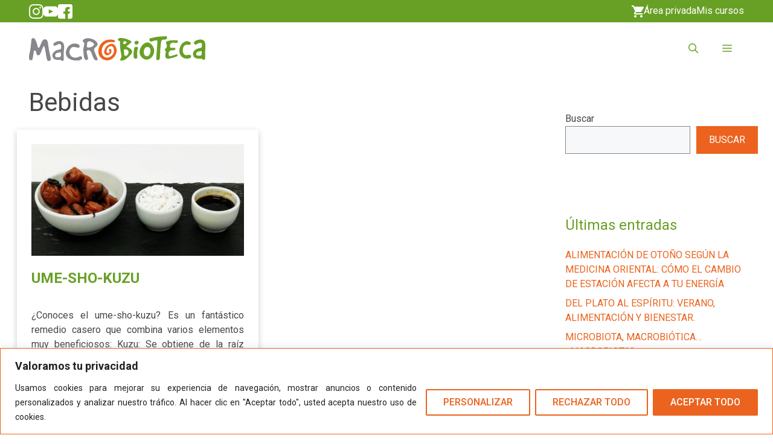

--- FILE ---
content_type: text/html; charset=utf-8
request_url: https://www.google.com/recaptcha/api2/anchor?ar=1&k=6LfQqhcmAAAAAF2Dul8bsNRZ2GshWMRPzyg9AOSK&co=aHR0cHM6Ly9tYWNyb2Jpb3RlY2EuY29tOjQ0Mw..&hl=en&v=PoyoqOPhxBO7pBk68S4YbpHZ&size=invisible&anchor-ms=20000&execute-ms=30000&cb=pvv745fe9idf
body_size: 48598
content:
<!DOCTYPE HTML><html dir="ltr" lang="en"><head><meta http-equiv="Content-Type" content="text/html; charset=UTF-8">
<meta http-equiv="X-UA-Compatible" content="IE=edge">
<title>reCAPTCHA</title>
<style type="text/css">
/* cyrillic-ext */
@font-face {
  font-family: 'Roboto';
  font-style: normal;
  font-weight: 400;
  font-stretch: 100%;
  src: url(//fonts.gstatic.com/s/roboto/v48/KFO7CnqEu92Fr1ME7kSn66aGLdTylUAMa3GUBHMdazTgWw.woff2) format('woff2');
  unicode-range: U+0460-052F, U+1C80-1C8A, U+20B4, U+2DE0-2DFF, U+A640-A69F, U+FE2E-FE2F;
}
/* cyrillic */
@font-face {
  font-family: 'Roboto';
  font-style: normal;
  font-weight: 400;
  font-stretch: 100%;
  src: url(//fonts.gstatic.com/s/roboto/v48/KFO7CnqEu92Fr1ME7kSn66aGLdTylUAMa3iUBHMdazTgWw.woff2) format('woff2');
  unicode-range: U+0301, U+0400-045F, U+0490-0491, U+04B0-04B1, U+2116;
}
/* greek-ext */
@font-face {
  font-family: 'Roboto';
  font-style: normal;
  font-weight: 400;
  font-stretch: 100%;
  src: url(//fonts.gstatic.com/s/roboto/v48/KFO7CnqEu92Fr1ME7kSn66aGLdTylUAMa3CUBHMdazTgWw.woff2) format('woff2');
  unicode-range: U+1F00-1FFF;
}
/* greek */
@font-face {
  font-family: 'Roboto';
  font-style: normal;
  font-weight: 400;
  font-stretch: 100%;
  src: url(//fonts.gstatic.com/s/roboto/v48/KFO7CnqEu92Fr1ME7kSn66aGLdTylUAMa3-UBHMdazTgWw.woff2) format('woff2');
  unicode-range: U+0370-0377, U+037A-037F, U+0384-038A, U+038C, U+038E-03A1, U+03A3-03FF;
}
/* math */
@font-face {
  font-family: 'Roboto';
  font-style: normal;
  font-weight: 400;
  font-stretch: 100%;
  src: url(//fonts.gstatic.com/s/roboto/v48/KFO7CnqEu92Fr1ME7kSn66aGLdTylUAMawCUBHMdazTgWw.woff2) format('woff2');
  unicode-range: U+0302-0303, U+0305, U+0307-0308, U+0310, U+0312, U+0315, U+031A, U+0326-0327, U+032C, U+032F-0330, U+0332-0333, U+0338, U+033A, U+0346, U+034D, U+0391-03A1, U+03A3-03A9, U+03B1-03C9, U+03D1, U+03D5-03D6, U+03F0-03F1, U+03F4-03F5, U+2016-2017, U+2034-2038, U+203C, U+2040, U+2043, U+2047, U+2050, U+2057, U+205F, U+2070-2071, U+2074-208E, U+2090-209C, U+20D0-20DC, U+20E1, U+20E5-20EF, U+2100-2112, U+2114-2115, U+2117-2121, U+2123-214F, U+2190, U+2192, U+2194-21AE, U+21B0-21E5, U+21F1-21F2, U+21F4-2211, U+2213-2214, U+2216-22FF, U+2308-230B, U+2310, U+2319, U+231C-2321, U+2336-237A, U+237C, U+2395, U+239B-23B7, U+23D0, U+23DC-23E1, U+2474-2475, U+25AF, U+25B3, U+25B7, U+25BD, U+25C1, U+25CA, U+25CC, U+25FB, U+266D-266F, U+27C0-27FF, U+2900-2AFF, U+2B0E-2B11, U+2B30-2B4C, U+2BFE, U+3030, U+FF5B, U+FF5D, U+1D400-1D7FF, U+1EE00-1EEFF;
}
/* symbols */
@font-face {
  font-family: 'Roboto';
  font-style: normal;
  font-weight: 400;
  font-stretch: 100%;
  src: url(//fonts.gstatic.com/s/roboto/v48/KFO7CnqEu92Fr1ME7kSn66aGLdTylUAMaxKUBHMdazTgWw.woff2) format('woff2');
  unicode-range: U+0001-000C, U+000E-001F, U+007F-009F, U+20DD-20E0, U+20E2-20E4, U+2150-218F, U+2190, U+2192, U+2194-2199, U+21AF, U+21E6-21F0, U+21F3, U+2218-2219, U+2299, U+22C4-22C6, U+2300-243F, U+2440-244A, U+2460-24FF, U+25A0-27BF, U+2800-28FF, U+2921-2922, U+2981, U+29BF, U+29EB, U+2B00-2BFF, U+4DC0-4DFF, U+FFF9-FFFB, U+10140-1018E, U+10190-1019C, U+101A0, U+101D0-101FD, U+102E0-102FB, U+10E60-10E7E, U+1D2C0-1D2D3, U+1D2E0-1D37F, U+1F000-1F0FF, U+1F100-1F1AD, U+1F1E6-1F1FF, U+1F30D-1F30F, U+1F315, U+1F31C, U+1F31E, U+1F320-1F32C, U+1F336, U+1F378, U+1F37D, U+1F382, U+1F393-1F39F, U+1F3A7-1F3A8, U+1F3AC-1F3AF, U+1F3C2, U+1F3C4-1F3C6, U+1F3CA-1F3CE, U+1F3D4-1F3E0, U+1F3ED, U+1F3F1-1F3F3, U+1F3F5-1F3F7, U+1F408, U+1F415, U+1F41F, U+1F426, U+1F43F, U+1F441-1F442, U+1F444, U+1F446-1F449, U+1F44C-1F44E, U+1F453, U+1F46A, U+1F47D, U+1F4A3, U+1F4B0, U+1F4B3, U+1F4B9, U+1F4BB, U+1F4BF, U+1F4C8-1F4CB, U+1F4D6, U+1F4DA, U+1F4DF, U+1F4E3-1F4E6, U+1F4EA-1F4ED, U+1F4F7, U+1F4F9-1F4FB, U+1F4FD-1F4FE, U+1F503, U+1F507-1F50B, U+1F50D, U+1F512-1F513, U+1F53E-1F54A, U+1F54F-1F5FA, U+1F610, U+1F650-1F67F, U+1F687, U+1F68D, U+1F691, U+1F694, U+1F698, U+1F6AD, U+1F6B2, U+1F6B9-1F6BA, U+1F6BC, U+1F6C6-1F6CF, U+1F6D3-1F6D7, U+1F6E0-1F6EA, U+1F6F0-1F6F3, U+1F6F7-1F6FC, U+1F700-1F7FF, U+1F800-1F80B, U+1F810-1F847, U+1F850-1F859, U+1F860-1F887, U+1F890-1F8AD, U+1F8B0-1F8BB, U+1F8C0-1F8C1, U+1F900-1F90B, U+1F93B, U+1F946, U+1F984, U+1F996, U+1F9E9, U+1FA00-1FA6F, U+1FA70-1FA7C, U+1FA80-1FA89, U+1FA8F-1FAC6, U+1FACE-1FADC, U+1FADF-1FAE9, U+1FAF0-1FAF8, U+1FB00-1FBFF;
}
/* vietnamese */
@font-face {
  font-family: 'Roboto';
  font-style: normal;
  font-weight: 400;
  font-stretch: 100%;
  src: url(//fonts.gstatic.com/s/roboto/v48/KFO7CnqEu92Fr1ME7kSn66aGLdTylUAMa3OUBHMdazTgWw.woff2) format('woff2');
  unicode-range: U+0102-0103, U+0110-0111, U+0128-0129, U+0168-0169, U+01A0-01A1, U+01AF-01B0, U+0300-0301, U+0303-0304, U+0308-0309, U+0323, U+0329, U+1EA0-1EF9, U+20AB;
}
/* latin-ext */
@font-face {
  font-family: 'Roboto';
  font-style: normal;
  font-weight: 400;
  font-stretch: 100%;
  src: url(//fonts.gstatic.com/s/roboto/v48/KFO7CnqEu92Fr1ME7kSn66aGLdTylUAMa3KUBHMdazTgWw.woff2) format('woff2');
  unicode-range: U+0100-02BA, U+02BD-02C5, U+02C7-02CC, U+02CE-02D7, U+02DD-02FF, U+0304, U+0308, U+0329, U+1D00-1DBF, U+1E00-1E9F, U+1EF2-1EFF, U+2020, U+20A0-20AB, U+20AD-20C0, U+2113, U+2C60-2C7F, U+A720-A7FF;
}
/* latin */
@font-face {
  font-family: 'Roboto';
  font-style: normal;
  font-weight: 400;
  font-stretch: 100%;
  src: url(//fonts.gstatic.com/s/roboto/v48/KFO7CnqEu92Fr1ME7kSn66aGLdTylUAMa3yUBHMdazQ.woff2) format('woff2');
  unicode-range: U+0000-00FF, U+0131, U+0152-0153, U+02BB-02BC, U+02C6, U+02DA, U+02DC, U+0304, U+0308, U+0329, U+2000-206F, U+20AC, U+2122, U+2191, U+2193, U+2212, U+2215, U+FEFF, U+FFFD;
}
/* cyrillic-ext */
@font-face {
  font-family: 'Roboto';
  font-style: normal;
  font-weight: 500;
  font-stretch: 100%;
  src: url(//fonts.gstatic.com/s/roboto/v48/KFO7CnqEu92Fr1ME7kSn66aGLdTylUAMa3GUBHMdazTgWw.woff2) format('woff2');
  unicode-range: U+0460-052F, U+1C80-1C8A, U+20B4, U+2DE0-2DFF, U+A640-A69F, U+FE2E-FE2F;
}
/* cyrillic */
@font-face {
  font-family: 'Roboto';
  font-style: normal;
  font-weight: 500;
  font-stretch: 100%;
  src: url(//fonts.gstatic.com/s/roboto/v48/KFO7CnqEu92Fr1ME7kSn66aGLdTylUAMa3iUBHMdazTgWw.woff2) format('woff2');
  unicode-range: U+0301, U+0400-045F, U+0490-0491, U+04B0-04B1, U+2116;
}
/* greek-ext */
@font-face {
  font-family: 'Roboto';
  font-style: normal;
  font-weight: 500;
  font-stretch: 100%;
  src: url(//fonts.gstatic.com/s/roboto/v48/KFO7CnqEu92Fr1ME7kSn66aGLdTylUAMa3CUBHMdazTgWw.woff2) format('woff2');
  unicode-range: U+1F00-1FFF;
}
/* greek */
@font-face {
  font-family: 'Roboto';
  font-style: normal;
  font-weight: 500;
  font-stretch: 100%;
  src: url(//fonts.gstatic.com/s/roboto/v48/KFO7CnqEu92Fr1ME7kSn66aGLdTylUAMa3-UBHMdazTgWw.woff2) format('woff2');
  unicode-range: U+0370-0377, U+037A-037F, U+0384-038A, U+038C, U+038E-03A1, U+03A3-03FF;
}
/* math */
@font-face {
  font-family: 'Roboto';
  font-style: normal;
  font-weight: 500;
  font-stretch: 100%;
  src: url(//fonts.gstatic.com/s/roboto/v48/KFO7CnqEu92Fr1ME7kSn66aGLdTylUAMawCUBHMdazTgWw.woff2) format('woff2');
  unicode-range: U+0302-0303, U+0305, U+0307-0308, U+0310, U+0312, U+0315, U+031A, U+0326-0327, U+032C, U+032F-0330, U+0332-0333, U+0338, U+033A, U+0346, U+034D, U+0391-03A1, U+03A3-03A9, U+03B1-03C9, U+03D1, U+03D5-03D6, U+03F0-03F1, U+03F4-03F5, U+2016-2017, U+2034-2038, U+203C, U+2040, U+2043, U+2047, U+2050, U+2057, U+205F, U+2070-2071, U+2074-208E, U+2090-209C, U+20D0-20DC, U+20E1, U+20E5-20EF, U+2100-2112, U+2114-2115, U+2117-2121, U+2123-214F, U+2190, U+2192, U+2194-21AE, U+21B0-21E5, U+21F1-21F2, U+21F4-2211, U+2213-2214, U+2216-22FF, U+2308-230B, U+2310, U+2319, U+231C-2321, U+2336-237A, U+237C, U+2395, U+239B-23B7, U+23D0, U+23DC-23E1, U+2474-2475, U+25AF, U+25B3, U+25B7, U+25BD, U+25C1, U+25CA, U+25CC, U+25FB, U+266D-266F, U+27C0-27FF, U+2900-2AFF, U+2B0E-2B11, U+2B30-2B4C, U+2BFE, U+3030, U+FF5B, U+FF5D, U+1D400-1D7FF, U+1EE00-1EEFF;
}
/* symbols */
@font-face {
  font-family: 'Roboto';
  font-style: normal;
  font-weight: 500;
  font-stretch: 100%;
  src: url(//fonts.gstatic.com/s/roboto/v48/KFO7CnqEu92Fr1ME7kSn66aGLdTylUAMaxKUBHMdazTgWw.woff2) format('woff2');
  unicode-range: U+0001-000C, U+000E-001F, U+007F-009F, U+20DD-20E0, U+20E2-20E4, U+2150-218F, U+2190, U+2192, U+2194-2199, U+21AF, U+21E6-21F0, U+21F3, U+2218-2219, U+2299, U+22C4-22C6, U+2300-243F, U+2440-244A, U+2460-24FF, U+25A0-27BF, U+2800-28FF, U+2921-2922, U+2981, U+29BF, U+29EB, U+2B00-2BFF, U+4DC0-4DFF, U+FFF9-FFFB, U+10140-1018E, U+10190-1019C, U+101A0, U+101D0-101FD, U+102E0-102FB, U+10E60-10E7E, U+1D2C0-1D2D3, U+1D2E0-1D37F, U+1F000-1F0FF, U+1F100-1F1AD, U+1F1E6-1F1FF, U+1F30D-1F30F, U+1F315, U+1F31C, U+1F31E, U+1F320-1F32C, U+1F336, U+1F378, U+1F37D, U+1F382, U+1F393-1F39F, U+1F3A7-1F3A8, U+1F3AC-1F3AF, U+1F3C2, U+1F3C4-1F3C6, U+1F3CA-1F3CE, U+1F3D4-1F3E0, U+1F3ED, U+1F3F1-1F3F3, U+1F3F5-1F3F7, U+1F408, U+1F415, U+1F41F, U+1F426, U+1F43F, U+1F441-1F442, U+1F444, U+1F446-1F449, U+1F44C-1F44E, U+1F453, U+1F46A, U+1F47D, U+1F4A3, U+1F4B0, U+1F4B3, U+1F4B9, U+1F4BB, U+1F4BF, U+1F4C8-1F4CB, U+1F4D6, U+1F4DA, U+1F4DF, U+1F4E3-1F4E6, U+1F4EA-1F4ED, U+1F4F7, U+1F4F9-1F4FB, U+1F4FD-1F4FE, U+1F503, U+1F507-1F50B, U+1F50D, U+1F512-1F513, U+1F53E-1F54A, U+1F54F-1F5FA, U+1F610, U+1F650-1F67F, U+1F687, U+1F68D, U+1F691, U+1F694, U+1F698, U+1F6AD, U+1F6B2, U+1F6B9-1F6BA, U+1F6BC, U+1F6C6-1F6CF, U+1F6D3-1F6D7, U+1F6E0-1F6EA, U+1F6F0-1F6F3, U+1F6F7-1F6FC, U+1F700-1F7FF, U+1F800-1F80B, U+1F810-1F847, U+1F850-1F859, U+1F860-1F887, U+1F890-1F8AD, U+1F8B0-1F8BB, U+1F8C0-1F8C1, U+1F900-1F90B, U+1F93B, U+1F946, U+1F984, U+1F996, U+1F9E9, U+1FA00-1FA6F, U+1FA70-1FA7C, U+1FA80-1FA89, U+1FA8F-1FAC6, U+1FACE-1FADC, U+1FADF-1FAE9, U+1FAF0-1FAF8, U+1FB00-1FBFF;
}
/* vietnamese */
@font-face {
  font-family: 'Roboto';
  font-style: normal;
  font-weight: 500;
  font-stretch: 100%;
  src: url(//fonts.gstatic.com/s/roboto/v48/KFO7CnqEu92Fr1ME7kSn66aGLdTylUAMa3OUBHMdazTgWw.woff2) format('woff2');
  unicode-range: U+0102-0103, U+0110-0111, U+0128-0129, U+0168-0169, U+01A0-01A1, U+01AF-01B0, U+0300-0301, U+0303-0304, U+0308-0309, U+0323, U+0329, U+1EA0-1EF9, U+20AB;
}
/* latin-ext */
@font-face {
  font-family: 'Roboto';
  font-style: normal;
  font-weight: 500;
  font-stretch: 100%;
  src: url(//fonts.gstatic.com/s/roboto/v48/KFO7CnqEu92Fr1ME7kSn66aGLdTylUAMa3KUBHMdazTgWw.woff2) format('woff2');
  unicode-range: U+0100-02BA, U+02BD-02C5, U+02C7-02CC, U+02CE-02D7, U+02DD-02FF, U+0304, U+0308, U+0329, U+1D00-1DBF, U+1E00-1E9F, U+1EF2-1EFF, U+2020, U+20A0-20AB, U+20AD-20C0, U+2113, U+2C60-2C7F, U+A720-A7FF;
}
/* latin */
@font-face {
  font-family: 'Roboto';
  font-style: normal;
  font-weight: 500;
  font-stretch: 100%;
  src: url(//fonts.gstatic.com/s/roboto/v48/KFO7CnqEu92Fr1ME7kSn66aGLdTylUAMa3yUBHMdazQ.woff2) format('woff2');
  unicode-range: U+0000-00FF, U+0131, U+0152-0153, U+02BB-02BC, U+02C6, U+02DA, U+02DC, U+0304, U+0308, U+0329, U+2000-206F, U+20AC, U+2122, U+2191, U+2193, U+2212, U+2215, U+FEFF, U+FFFD;
}
/* cyrillic-ext */
@font-face {
  font-family: 'Roboto';
  font-style: normal;
  font-weight: 900;
  font-stretch: 100%;
  src: url(//fonts.gstatic.com/s/roboto/v48/KFO7CnqEu92Fr1ME7kSn66aGLdTylUAMa3GUBHMdazTgWw.woff2) format('woff2');
  unicode-range: U+0460-052F, U+1C80-1C8A, U+20B4, U+2DE0-2DFF, U+A640-A69F, U+FE2E-FE2F;
}
/* cyrillic */
@font-face {
  font-family: 'Roboto';
  font-style: normal;
  font-weight: 900;
  font-stretch: 100%;
  src: url(//fonts.gstatic.com/s/roboto/v48/KFO7CnqEu92Fr1ME7kSn66aGLdTylUAMa3iUBHMdazTgWw.woff2) format('woff2');
  unicode-range: U+0301, U+0400-045F, U+0490-0491, U+04B0-04B1, U+2116;
}
/* greek-ext */
@font-face {
  font-family: 'Roboto';
  font-style: normal;
  font-weight: 900;
  font-stretch: 100%;
  src: url(//fonts.gstatic.com/s/roboto/v48/KFO7CnqEu92Fr1ME7kSn66aGLdTylUAMa3CUBHMdazTgWw.woff2) format('woff2');
  unicode-range: U+1F00-1FFF;
}
/* greek */
@font-face {
  font-family: 'Roboto';
  font-style: normal;
  font-weight: 900;
  font-stretch: 100%;
  src: url(//fonts.gstatic.com/s/roboto/v48/KFO7CnqEu92Fr1ME7kSn66aGLdTylUAMa3-UBHMdazTgWw.woff2) format('woff2');
  unicode-range: U+0370-0377, U+037A-037F, U+0384-038A, U+038C, U+038E-03A1, U+03A3-03FF;
}
/* math */
@font-face {
  font-family: 'Roboto';
  font-style: normal;
  font-weight: 900;
  font-stretch: 100%;
  src: url(//fonts.gstatic.com/s/roboto/v48/KFO7CnqEu92Fr1ME7kSn66aGLdTylUAMawCUBHMdazTgWw.woff2) format('woff2');
  unicode-range: U+0302-0303, U+0305, U+0307-0308, U+0310, U+0312, U+0315, U+031A, U+0326-0327, U+032C, U+032F-0330, U+0332-0333, U+0338, U+033A, U+0346, U+034D, U+0391-03A1, U+03A3-03A9, U+03B1-03C9, U+03D1, U+03D5-03D6, U+03F0-03F1, U+03F4-03F5, U+2016-2017, U+2034-2038, U+203C, U+2040, U+2043, U+2047, U+2050, U+2057, U+205F, U+2070-2071, U+2074-208E, U+2090-209C, U+20D0-20DC, U+20E1, U+20E5-20EF, U+2100-2112, U+2114-2115, U+2117-2121, U+2123-214F, U+2190, U+2192, U+2194-21AE, U+21B0-21E5, U+21F1-21F2, U+21F4-2211, U+2213-2214, U+2216-22FF, U+2308-230B, U+2310, U+2319, U+231C-2321, U+2336-237A, U+237C, U+2395, U+239B-23B7, U+23D0, U+23DC-23E1, U+2474-2475, U+25AF, U+25B3, U+25B7, U+25BD, U+25C1, U+25CA, U+25CC, U+25FB, U+266D-266F, U+27C0-27FF, U+2900-2AFF, U+2B0E-2B11, U+2B30-2B4C, U+2BFE, U+3030, U+FF5B, U+FF5D, U+1D400-1D7FF, U+1EE00-1EEFF;
}
/* symbols */
@font-face {
  font-family: 'Roboto';
  font-style: normal;
  font-weight: 900;
  font-stretch: 100%;
  src: url(//fonts.gstatic.com/s/roboto/v48/KFO7CnqEu92Fr1ME7kSn66aGLdTylUAMaxKUBHMdazTgWw.woff2) format('woff2');
  unicode-range: U+0001-000C, U+000E-001F, U+007F-009F, U+20DD-20E0, U+20E2-20E4, U+2150-218F, U+2190, U+2192, U+2194-2199, U+21AF, U+21E6-21F0, U+21F3, U+2218-2219, U+2299, U+22C4-22C6, U+2300-243F, U+2440-244A, U+2460-24FF, U+25A0-27BF, U+2800-28FF, U+2921-2922, U+2981, U+29BF, U+29EB, U+2B00-2BFF, U+4DC0-4DFF, U+FFF9-FFFB, U+10140-1018E, U+10190-1019C, U+101A0, U+101D0-101FD, U+102E0-102FB, U+10E60-10E7E, U+1D2C0-1D2D3, U+1D2E0-1D37F, U+1F000-1F0FF, U+1F100-1F1AD, U+1F1E6-1F1FF, U+1F30D-1F30F, U+1F315, U+1F31C, U+1F31E, U+1F320-1F32C, U+1F336, U+1F378, U+1F37D, U+1F382, U+1F393-1F39F, U+1F3A7-1F3A8, U+1F3AC-1F3AF, U+1F3C2, U+1F3C4-1F3C6, U+1F3CA-1F3CE, U+1F3D4-1F3E0, U+1F3ED, U+1F3F1-1F3F3, U+1F3F5-1F3F7, U+1F408, U+1F415, U+1F41F, U+1F426, U+1F43F, U+1F441-1F442, U+1F444, U+1F446-1F449, U+1F44C-1F44E, U+1F453, U+1F46A, U+1F47D, U+1F4A3, U+1F4B0, U+1F4B3, U+1F4B9, U+1F4BB, U+1F4BF, U+1F4C8-1F4CB, U+1F4D6, U+1F4DA, U+1F4DF, U+1F4E3-1F4E6, U+1F4EA-1F4ED, U+1F4F7, U+1F4F9-1F4FB, U+1F4FD-1F4FE, U+1F503, U+1F507-1F50B, U+1F50D, U+1F512-1F513, U+1F53E-1F54A, U+1F54F-1F5FA, U+1F610, U+1F650-1F67F, U+1F687, U+1F68D, U+1F691, U+1F694, U+1F698, U+1F6AD, U+1F6B2, U+1F6B9-1F6BA, U+1F6BC, U+1F6C6-1F6CF, U+1F6D3-1F6D7, U+1F6E0-1F6EA, U+1F6F0-1F6F3, U+1F6F7-1F6FC, U+1F700-1F7FF, U+1F800-1F80B, U+1F810-1F847, U+1F850-1F859, U+1F860-1F887, U+1F890-1F8AD, U+1F8B0-1F8BB, U+1F8C0-1F8C1, U+1F900-1F90B, U+1F93B, U+1F946, U+1F984, U+1F996, U+1F9E9, U+1FA00-1FA6F, U+1FA70-1FA7C, U+1FA80-1FA89, U+1FA8F-1FAC6, U+1FACE-1FADC, U+1FADF-1FAE9, U+1FAF0-1FAF8, U+1FB00-1FBFF;
}
/* vietnamese */
@font-face {
  font-family: 'Roboto';
  font-style: normal;
  font-weight: 900;
  font-stretch: 100%;
  src: url(//fonts.gstatic.com/s/roboto/v48/KFO7CnqEu92Fr1ME7kSn66aGLdTylUAMa3OUBHMdazTgWw.woff2) format('woff2');
  unicode-range: U+0102-0103, U+0110-0111, U+0128-0129, U+0168-0169, U+01A0-01A1, U+01AF-01B0, U+0300-0301, U+0303-0304, U+0308-0309, U+0323, U+0329, U+1EA0-1EF9, U+20AB;
}
/* latin-ext */
@font-face {
  font-family: 'Roboto';
  font-style: normal;
  font-weight: 900;
  font-stretch: 100%;
  src: url(//fonts.gstatic.com/s/roboto/v48/KFO7CnqEu92Fr1ME7kSn66aGLdTylUAMa3KUBHMdazTgWw.woff2) format('woff2');
  unicode-range: U+0100-02BA, U+02BD-02C5, U+02C7-02CC, U+02CE-02D7, U+02DD-02FF, U+0304, U+0308, U+0329, U+1D00-1DBF, U+1E00-1E9F, U+1EF2-1EFF, U+2020, U+20A0-20AB, U+20AD-20C0, U+2113, U+2C60-2C7F, U+A720-A7FF;
}
/* latin */
@font-face {
  font-family: 'Roboto';
  font-style: normal;
  font-weight: 900;
  font-stretch: 100%;
  src: url(//fonts.gstatic.com/s/roboto/v48/KFO7CnqEu92Fr1ME7kSn66aGLdTylUAMa3yUBHMdazQ.woff2) format('woff2');
  unicode-range: U+0000-00FF, U+0131, U+0152-0153, U+02BB-02BC, U+02C6, U+02DA, U+02DC, U+0304, U+0308, U+0329, U+2000-206F, U+20AC, U+2122, U+2191, U+2193, U+2212, U+2215, U+FEFF, U+FFFD;
}

</style>
<link rel="stylesheet" type="text/css" href="https://www.gstatic.com/recaptcha/releases/PoyoqOPhxBO7pBk68S4YbpHZ/styles__ltr.css">
<script nonce="Qr6HMNJL2eMKFJNASCPkxg" type="text/javascript">window['__recaptcha_api'] = 'https://www.google.com/recaptcha/api2/';</script>
<script type="text/javascript" src="https://www.gstatic.com/recaptcha/releases/PoyoqOPhxBO7pBk68S4YbpHZ/recaptcha__en.js" nonce="Qr6HMNJL2eMKFJNASCPkxg">
      
    </script></head>
<body><div id="rc-anchor-alert" class="rc-anchor-alert"></div>
<input type="hidden" id="recaptcha-token" value="[base64]">
<script type="text/javascript" nonce="Qr6HMNJL2eMKFJNASCPkxg">
      recaptcha.anchor.Main.init("[\x22ainput\x22,[\x22bgdata\x22,\x22\x22,\[base64]/[base64]/[base64]/[base64]/cjw8ejpyPj4+eil9Y2F0Y2gobCl7dGhyb3cgbDt9fSxIPWZ1bmN0aW9uKHcsdCx6KXtpZih3PT0xOTR8fHc9PTIwOCl0LnZbd10/dC52W3ddLmNvbmNhdCh6KTp0LnZbd109b2Yoeix0KTtlbHNle2lmKHQuYkImJnchPTMxNylyZXR1cm47dz09NjZ8fHc9PTEyMnx8dz09NDcwfHx3PT00NHx8dz09NDE2fHx3PT0zOTd8fHc9PTQyMXx8dz09Njh8fHc9PTcwfHx3PT0xODQ/[base64]/[base64]/[base64]/bmV3IGRbVl0oSlswXSk6cD09Mj9uZXcgZFtWXShKWzBdLEpbMV0pOnA9PTM/bmV3IGRbVl0oSlswXSxKWzFdLEpbMl0pOnA9PTQ/[base64]/[base64]/[base64]/[base64]\x22,\[base64]\\u003d\x22,\x22wrITw5FBw6PDkn/[base64]/DtcKzw7PDtibCl8KCw5rClUrDqsKewqIVTVdTAk4mwoPDtcO3aznDuhETWcOsw69qw5oqw6dRJUPCh8OZPU7CrMKBOMOXw7bDvQpYw7/CrFplwqZhwqvDuxfDjsOzwqFEGcKuwoHDrcOZw6PCnMKhwophBwXDsClGa8O+wonCqcK4w6PDrMK+w6jCh8K8LcOaSG7CmMOkwqwsG0Z8BMO1IH/CkMKkwpLCi8OMccKjwrvDtVXDkMKGwojDpFd2w7nClsK7MsOgNsOWVF1aCMKnVAdvJhvChXV9w4hgPwlaC8OIw4/DilnDu1TDrsOzGMOGWsOswqfCtMKAwp3CkCcDw4hKw70QXGccwoPDjcKrN3sZSsOdwrdJQcKnwr7ChTDDlsKOBcKTeMKZUMKLWcK4w5xXwrJqw7UPw647wqELeTDDuRfCg09/w7Atw6g8PC/Cr8KRwoLCrsOaBXTDqTTDj8KlwrjCvDhVw7rDocKqK8KdTMOewqzDpWJMwpfCqCrDpsOSwpTCn8K0FMKyDwc1w5DCp2tIwogtwpVWO2NGbHPDtsO7wrRBaxxLw6/CrCXDijDDrAYmPkFuLQA3wqR0w4fCuMOowp3Cn8KXT8Olw5ckwo0fwrE8wofDksOJwp7DrMKhPsKtIDs1blRKX8Okw5dfw7MIwo06wrDCvTw+bG9Ud8KLOsK7SlzCvsOyYG52wp/CocOHwqbCjHHDlU/CrsOxwpvCisKLw5M/wq3DkcOOw5rCvRV2OMKwwoLDrcKvw6UQeMO5w5DCocOAwoArDsO9EgDCuU8ywpPCk8OBLH/DtT1Ww69xZCpPTXjChMOgaDMDw6towoMoTC5NamgOw5jDoMKNwpVvwoYvFnUPR8KYPBh5GcKzwpPCtcKnWMO4cMOew4rCtMKTHMObEsKTw40LwrodwpDCmMKnw5gvwo5qw6bDi8KDI8K/V8KBVwnDmsKNw6AXIEXCosO2Hm3DrwLDgXLCqU81bz/CpgrDnWdsHlZ5a8OCdMOLw4RmJ2XCmz9cB8KwcCZUwpoZw7bDusKuLMKgwrzCkMKrw6Nyw61uJcKSGXHDrcOMa8OTw4TDjy/Ci8OlwrM2PsOvGg3CpsOxLl9uDcOiw4PClxzDjcOVIF4swrnDnnbCu8OywojDu8O7dSLDl8KjwrbCsmvCtGUow7rDv8KJwrQiw50ywojCvsKtwoLDmUfDlMKiwq3Dj3xIwox5w7EIw73DqsKPZcKfw48kAsO9CMKfeirCr8KtwoIMw7/[base64]/DvsKuP8K0wpnDkQXCtcKHNcKOw6Nvw7k1w7gASm5bSifDuBxCcsKwwoFNSBTDgsKwShtww4VJecO+OsOSRQYIw4o9DMOyw4bCqMKsaRzDk8OCUGwFw6QCZg5Ad8KhwrTDqWJHEMKOw57CvsK5wqDDuC3CpcOBw4fCjsO1RsO2wofDnsO8LsKMwpvCtMO/w4I2HsOywr45w5jCgC5sw6sHw4k4wo8lS0/[base64]/CjMKABU83PWLDq8KDw6UOw6NrNcKoW2rCoGY/UcKLwqPDk0RrAh4CwrfCn05wwqECw5vChkbDpnNdFcK4CXDCosKjwp8hQArDnAHCgxtmwp3DkcK5WcOHw6R5w4zCucKEMlwVM8OMw4PCn8KhQsO1ZxTDhmMDQ8K4w4fCqDpJw5g8wpkrfXXDocOzdjfDmn5SecO3w4IoVWbCnn/DvcKTw5zDozjCtsKBw6RGwo7DlyBXKkpLNWxmw7Utw4nCrzrCrSjDnGJMw7NqAHwqEDzDo8OYHcOew4QONihaQxXDtcKdb2pPe2UJScOWUMKlDSJWSCTCkMOpa8KBI0dWQgR6TwQiwp/DrWBHXMK5wobCvwnCqyxiw60swoE3OGYsw6jCplzCu23DssKIw7t7w6cnV8Oiw7EGwp/CscKBK3/DoMOddMOjKcK1w6bDjcO5w63Cqh3Dlx8gIzzDngBUC0PCucOWw6kewr7DvcKEwr3DtyM7wrA9FlDDjSALwqHDiQbDhXhFwrLDiXHDuA/[base64]/Dl8Oaw5PCmcKCSUlLQBPCpDHCn8KDGz7Clj/DkA7Dl8OMw7R/wplyw6nDjsKVwpjChMO9ImPDtMKXw5xZGFwPwq4OAcOTCsKlJ8OXwoxxwr3Dt8OYw6Vfe8KjwqbDuwERwo3DkcOwRMKuwrYfdcOTLcKwHcO0ScO/wp/[base64]/DqXbCom/DknjCqMOuei1Ww4vCkiPChXkjZlDCl8O+FcOrw6XCnsKGIcOxw53DqMOowpJjdlR8YFkrYy0bw7XDuMOEwrvDnkAMfFNEworCn3lsT8OmCkwmWsKjB0g/TjfCo8OKwoQ0GXvDg0PDnSHCmMOTVMOjw7gOTMOFw7DDoUDCiRrCvTjDoMKIPHgwwps5w57CuVrDtjwhw5lrMgJ+Y8K6dMK3w4/[base64]/[base64]/CscKtQnjCl0ZSesKeAVBxMsOJMsKNw7vCmcOLZVTCry/DllnDhzZKwot5wos6LcKMwpjDm38XEndIw6kmNg17wrDCvxxvw5YBwoZswqhPXsOzQlZswrDDj2DDnsOSwrjClsOzwrVjGTLCplk3w4PCgcOVwqhywrcqw5TCoW7Di0bDnsOKccK8w6sjeD4rJcOdIcK6VgxRZmNgccOEBMOCS8KOwoZiDFhow5jDucK4ScOeR8K/wrXCisKXwpnCiW/CiysaUsO3A8KRZcOgVcOCF8K1woYgwrNWwpHCg8O1ZjdpQ8Knw5LCpXPDpVwiJsKyHyQmBlbDmlcZGHXDmyDDoMOrw4jCilw8w5XCpU0uSVFkXMOfwo0sw6l0w71bOUfCsEAPwrERZU/CgC/DlDnDjMOGw5/CuwY1GcOowqTClsOVR3w0VVBJwqc/I8OQwrTCgntWwpFiTTkOw71Ow67CryUeQDZLwoZ6bcOaPMKqwrzDmMKvw4Fyw47Coi7DnMKnwp0eccOswrFSw61OM1lWw6BWPsKGMCXDncOyA8O/esKQA8OUK8OxSkzDucOjC8OSw7I6OxcNwpTCm0PDogjDqcO1MSjDm2ETwqF7csKVwpApwrdkRsK2F8OHKxg/GRwDw6Qaw47DiznDnABEw73CvsOVMCMwCsKgworCg2t/w4ddSMKpw5/CkMOIw5HCqG3Dk1V9VX8vSMKUCcKcYcOJdMKGwp9Tw71Zw5sDc8OFw5RWJ8OGU2dqAMKiwr4pwqvCnREJDilIw6UwwpXChCV8wqfDk8OiVTMkCcKdH3XClE/[base64]/dsOOwrdfwrDCqigVwrh4wqIQfsKWw4lywqXDlsKpwocybWTCtU3CqcObZWTCkMO7OnnDicKEwqYtW3MbES1jw5kQbcKpHkdeTVEZP8KOCcKpw5pCaS/[base64]/DsgPDh0rCvX3Dv1nCpErDt3U1VQ7CunDDrGdITsORw5kFwqpdw5s3wo9Ow4FlacO5JCfDt09/K8KQw60uIStHwqwGH8Krw5Q3w5PCtcO5woVjA8ORwrotFsKAw73DtcKCw7PCsRllwoXCjWgyGcKnLcKuX8KUw5RMwqp/w75xUHrDv8OVA2rChsKpL0hpw4bDiCsheS7CtsO3w6UHwpcmHxdBUMOJwrfDnmrDjsOfW8KOWcKfWcO6YnTCu8OTw7TDr3B7w63DusKiwrvDpzJbw6rCi8KjwqJdw4xkw7vDi0kGBkHCmcORGsOHw69Tw7/DgwzCrw8zw7lxw4bCmT7DgXRGDsOkQW/DisKSIT3DlR4xMcOUw47DlMK2fcK7GVpjw6VjH8KJw5zDn8KMw7XChsKJfzshwqjCrBp2T8Kxw7HCnRsfOTLCl8OVw5tJw5bDiUM3JMKJwobDuj3Drl0Tw5/DncO5woPCp8O7w7w9IMO5fQNJacOJEA9WCAA5w6XDhSRvwoRLwppFw6DDvBtVwrnCpTIQwrBuwoFzejLDjsKJwpdRw7gUEUdZw4hJw4/Cg8KxGzJTTELDiFjChcKhwobDhwEiw6sbw4XDjgbDhsOUw7DDgWFMw70kw4EdXMKlwqzDvDbDm1EbTnVCwr/CgDzCgTPCuyYuworCpinCql4yw7YhwrbDnB/[base64]/OMOFwo7DvcKuQ8OmwqzDtcO8w5USw5QpZm9Bw5JHBS3DlEnDlcO2S0rDinXDvC1lJsO9wqXDh2ESwq3CkcK/OQ5qw7jDqsObI8KLMHLDtA3CjiMfwodPUizCgsOlw68jV3jDkDHDtsODHkTDl8KeCTVzD8KXAS1/wqvDtMObQkJMw4ssRQpIwrorXiLDtMK1wpM0CsO+w57CscO6DzXCjcOgw6vDjRTDvMOKwoc6w4tNFXHCj8Ope8OHRDLCjsKyFkTCusOswppPeDMaw4QGHW53VsK9w7x3wq7CscKdw4hoV2DDnEUrw5Nlw7IiwpI3w5pOwpTCucOMwo5Rf8KqK33DicOswrB/wqXDoXHDg8OHw4AlJTVDw43DnsOpw5pLEDZ9w7TCj1rCocOzbsKfw53Co0Rmwo5gw7k9wrrCicKnw5NwQnzDrArDji/CmsOfVMK9wokyw7zDq8KRDgXCsm/CoXHCjFDCksO/QMOtUsKbbV3DgMKQw5LCocO9UcKqwr/DmcOlVcK1PsK9O8Kdw4VNYMO4MMOcwrLCucKFwrIRwoFlwqlTw7gTw4vCl8KcwpLDl8OJZS8dYV1Pb1BXwrQHw7/Dr8Kzw7XCgB/Ds8O9cxcawpNKJ0sOw61rZU3DkxjCqRkSwpwkw7ULwrlrw4sAwoPDijV8V8Odw6HDvz1Lwq7CiVPDv8K4U8KUw5/[base64]/woPCoU7CqDHDpcOuwrbCmRzCscK9YMKcw650wrLDnEtjLi08ZsKaLD1eMsOSC8KTXy7CvUzDn8KhMj1Mwqg0wq5swp7Dr8KVCUAsGMKVw6PClGnDi3jCm8KlwqTCt3JffS4nwp97wo/CvkPDs0vCrAtvwoHCpUzDrlXChxXCusK5w4w9w7kEIXXDjsKLwpwDwqwLCMKzw6jDp8O8wp7CggRiwpTClcKmf8O8wrTDksOaw7Ucw7XCucKxw7o2w7XCrsKow715wpnCrGwSw7fCnMOLw7Mmw68bw5NbD8OhIU3DlnTDh8O0wqM/wo/CtMOueELDp8KnwqvCjxA7G8KrwolAwqrCrMK3RMKQGjzDhx3CkwDDnUs9GcOOXSzCnMOrwqE0woEwQsK2woLChDXDusOGKmXDqCUMMsK3LsKHHmjCrTnCkG3Dmx1AVsKWwqLDjzBINER/VzhOXnNOw6hbB0jDvw/DrcOjw5nDg2UCQwXDpz8MKmjDkcOLwrQ7DsKhbmVQwppsbHpRw5nDk8OLw4zCqAMUwq5fcAQawqhWw4LCgDx2wqNrPsK4wp/CkMOUw6J9w5UYL8OjwoLCp8K7J8OdwqbDvHXDgFXDnMOdw47CnUoqOSMfwrHDmB/CssKoBX3DsxUWw7/Coh/[base64]/[base64]/DlsK4w5bDgMOjw4l2w4oqXUXCrxfCvGrDg07DscOKw7NLPsKOwohYS8KHOsO9J8KDw7PCmsKQw69TwrBrw4vDnSsXw6Y7w4/DhRUjcMO9Y8KCw5/Dj8OmBS8xworCmygWWk5aOSHCrMK9RsKrP3IeSsO4RMK8wp3DjsKfw6LCgsKqIknCg8OJU8ONw7nDgsO6c0jCqHYWw7DClcKRSxrDgsOawqrDuy7Cn8OkV8KrccOqY8KJw7HCsMOkPMOMwrd/[base64]/[base64]/DnifDqG4dwo7Dszsow6LDlSHCkcOuw5YYey0OGcKqBV3DusKUwqo7YSTCiF0Cw6DDhMKEdcOuEwDDuRVLw5NFwqoGfcK+B8O2w6PDj8KXwqVZQgJ4QQPDijDDn3/DoMOJw5sgVcO/wqvDtlEXPWDDom7DqsKew5vDoGNEw7PCvsOgY8KDLm03w5nCr2MZwoBnTsOdwo/Cg3PCqcKbwp5PAcOFwpXCmBzCmi/DhsKQdwdkwp0Yb2hBXsOEwrMwBhnCn8OMw5o7w47DncKPbhEYwoVqwq/[base64]/CrwcqayDCgBpBwo7DtsKBw63DsDR1w5/[base64]/DryImHcK8CnMIfcO0wpJWOi/CocKQwr4PfDVew7JIb8OswqB6ScOMwrzDvEckR1kww4JgwqA4PXkSR8O+ZMKAChzDmMOCwq3CpUJZIsK6Vxg+wpfDmcK9HMK/[base64]/G8OJJsK5wo/DmwV/woBJw6hOwqsQw6PCp8KOwojDtGrDp2DDnERsbcKCSsOwwot9w7DDrCbDn8Otd8Ojw4cIbxg2w6QFwqkpSsKCw50pFAIzwr/CtFQUD8OgUkjCmzRSwqt+VjbDhMOPfcOjw5fCuGY+w7nCq8KqdyzDn3xLw6JYPsK7Q8O8eSdoQsKWw7bDu8KCACk4eSoVw5TDpxHDqh/[base64]/Cm8KaejZ8YUzCs8KVwq8Ow6fDm8OkIsOMRsKxwpfCvC5maATDgxxOwqgIw53Dj8K2CR9XwonCsGRHw53CqcOcMcOqVsKEWAJKw7DDiDzColfCul8uWcKrw6hvei8ew4VcfHfDsSY8T8Kiwo/CmSRvw6vCvjfClsOJwq7CmyzDvMKyYcKMw7TCpCvDrcOXwpHCi1jClAllwr0awrEvJ3rCncO9w5rDucOtS8OxHyjCocONaSItw6MzRXHDsxHCkXE5EsO7OFLDrAHCpcOOwqLDhcKBUWlgwoHDj8Ozw58Mw7A4wqrDoRrCtcO/[base64]/[base64]/wqXDkhUfD8Ohw7NGEWUlw6o4wr9wDcOaYcOMw5DCrTQZWcODDTvCiEc3w7FHHH/ChcKRwpB1wo/CqcK/PXUxw7JSWxNQwqF8I8KdwoAtbcKJwpLChUc1w4bDgMOUwq43VAV/H8OtSjtpwrFPMMKsw7XDocKTw6g2worDnUtMwplUw591cBAhNsOvVVrDswDDgcOQw7U5woJlw5sCIW1SRsKTGC/CkMO9d8ObL295YxPDgXNpwr3DiVZSBsKMw4U7wr5Nwp0fwoNZYFhJK8OAZ8Onw61FwqJMw5TDqsKMEcKdwo9fJAlQV8KAwr8iDwwnYRU5wpTCmsOlEcK0GcOmHi7DlALCkMOoOMKnNWtEw7PDpcOQRsORwqlubsKnGjPCrcOQw7HDln/CmS8Gw6nCicOIwqwBbWA1O8KueU7DjynCm0cvwqXDjMOrw5DDiw3DpQh9EAdFbMOfwq0FMMOuw6BTwrJ0OcKdwr/ClcOxw7ITw6nChR5XJz3Ck8OKw7oBTcKNw7LDtsK3w5LCoUkqw5d6GQk5cyk8wptew4o0w4gcZcKbSsOdw4rDm2p/dsOhw6nDncOXEn9pwp7CsVDDhhbDqjHCj8K9XSpaIsOMYMK8w4NNw57CiGzChsOIw7rCj8ONw7EyfWRoWsOlYRPCuMOLLxYnw5g9woHDiMOfw7XCucOSw4LCnC96wrLCj8KDwr0BwrfDvDgrwo3CvcKBwpVhwpoTDsOIAsOJw7PCll95QDdmwprDg8O/wr/CnlDCvnXDkS3CjlfCrjrDuF0twpYMUj/ChMKKw6zChcKmwr1EOyvCn8K0wovDpmF/A8KXwofCkT1CwptYXVUgwqogO3bDqFYfw40WC3x8wq/[base64]/Ds8K4wq/DmEYqXsKDwqnDpErCnsOsw7Eqwqg3wr/[base64]/[base64]/[base64]/CkMKZwpLDnlvCizI8FQvDpi0pSMKfwprCj1fDg8OkAyrCmjBKOWRhV8KYbEjClsObwpJCwqgnw6xSK8Kpwr/DrcKzwoHDsEjDm3VgDMOnCsORTm/CrsOwVCM1SMOOWkV/Ej7DhsO/[base64]/CvsKWw7pHHwhvaynDjsK5DcKKMsKywp/Dn8OUB07DgW7DvwU3w5vDi8OBI1rCvzM1ZGTDggsOw6khMsK5BD/[base64]/CkTrDjwPCpVrDuBfDmzXCrC/CmcOAN8KaPlDDhMKZcE9XQxx6UGDDhjgZFAVdVcOfw5HDh8OEO8OsfsO/bcKCdW9UXVMjw5rDhMOLPkI6w6PDhkfCrMOOw6fDuATClBMew55pwoQgD8KNwrDDnzIHwrTDmELCtsOeM8Kqw5o4FsKRdjNmBsKOw5R6wpPDpRnDm8Opw7/DrcKfwrYzwp7CnxLDmsOmLMKxwpXCncOHw4XDtk3CphlFblPCuwknw69Sw53CiSrDtsKRw5jDpScjGcKBwpDDpcKhAMOlwoU5w5HDucOjwrTDisKLwq3DssKdPwMjGmFFw74yGMK7EcONQAYMAx0JwofChsOgw6JXw63DrTEBw4YQwqfCp3DCqhNTw5LDgQ7CnsO/Qg4BIBLClcKvL8OKwoAaK8K/[base64]/DsAEQw7NNMyPCm8KEwpoPwo/DgWnDlWFXFw1vN8Oje3AHw6hGKsOYw5BBwp5ZTTczw6kmw7/DrcOMG8Oaw6zChAvDiWAsWG/DjMKfLy8cw4bDriHCkMKFw4cXcWjCnMOQOWLCqMO9NF8JSMKdfMOUw69RZXLDqMO3w7DDoRvCl8O0ZcOYS8Kge8KgdykgA8KKwqTDrncUwoITN3PDsgjDqj/ChsOwSygBw4bDl8OkwojCo8OAwpkgwrRxw6k4w7Qrwo4Zwp3Cl8Klw5BlwpRDRnPCmcKOwp4dw6lpwqFBM8OMGMK5w6rCusO5w7J8DnPDtcOIw5TCrXjDmcKpw57CjMOtw50MDsOWW8O1RcOBcMKVwqoLM8OaXwV+w7rCmSc7w6Ufw6TDih3DlMOQecO/MALDgMKCw7HDig99wpY3Mx89wpIfXMKkJ8O5w5xuOV1Vwqt9EwLCiUxkbsO5UCYxdMKMw63Coh4WOMKiU8OYYcOkJj/[base64]/w43CpsKvwrRoXcKYw4pBFjEXLHjDt8KlwoY4wo0bI8Otw6w9VRpDKD3Cuh9hw5PCtsKnw7HCvX9Rw542QgbCt8K6eGlow6jDscKIfQYSK3LDi8Kbw5Vsw4/Cr8KgFXoawrpsecOFbcKQWi7DqCwew5Zdwq/[base64]/[base64]/wpfDgjVxwrhQRE3ChE1jwofDmcOKNwUReE9aVyHDk8OgwpjDlAtbw4EVEBJOPH9dwrwiWXIPPU8tKlXDjhpBw7PDtQzChcKxw4/CgH14PmcTwqLDolvCjsObw6ZZw7xpw7fDs8KlwoAteDLChsO9wqImwpxnwojCmMK0w6DDoEFndQJww5ILBW1iXC3DlsOtwoV6cHl4dkg6w7zCnUDDs2rDuTPCpQPDqsK3WmsQw4rDvV5rw7/CkMOkVWXCmMOsZsKfw5FwasKEw4JzGibDv1jDo3TDq355wrgiw4p6U8Oywrs3wrICKgNQwrbDtAnDpwYqw6Y+JwfCocKfMTUpwoVxTcOyUsK9wpvDv8KlUXtOwqMOwpt7AcOow6YTHMOiw5x/UMOSwohhPcKVwpp6VcOxEMO3K8O6HcObXMKxYhXCvsKaw5lnwofDqwXCumvCvcKiwq8NalEwLUTCrcOnwo7DigTCscK6Y8KuIisBG8Kywr1aWsObw4gfTsOXwptHScOxG8O3w4ITB8OKHsO6wr/Dmnh6w71bYTjDuxDCjcKtw6vCkTU/HCbDmsOAwqsLw7DCucO5w5vDpH/CsTUzO0QsXsOlwqRqbcOKw5PCjsKdd8KvCMKFw7YtwpnCkkPCqsKqVGo/BSrDg8KsCsOewpfDvcKXTxfCthjDpmlsw6rCg8O4w7chwobCvl/Dn33DmC1nR3kcFsKIX8OeVcK1wqE5wqs/BCHDnk04w49fCFHDoMOMwpZkQ8KywoUzYUFUwr5vw50oZcOsezDDrGs1fsOrJggLSMKuwrU6w7fDqcOwcSDDsSzDkUvCv8ONeSfChcOxw4LDoiLDncOdwpLDskhmw5LCncOQBzVawqw8w5UJMjvDn1QIDMOxwqA/w43Dmy8xwq12eMOXVcKdwrnCkMK6wo/CuG8SwpFfwrzDkcO7wpzDvULDrMOrEMOvwojCoyhQB3YjNifCuMKwwptJw49ewrMVOsKcLsKGwqjDvy3CszwUw653FXrDu8KkwqRfUGZTOsKHwr8FY8OVaGB/w7IywphjCQ3CrsOLw53CmcK+MA54w4jDk8KMwrzDoA/DtW7DkCzCt8ORwpIHw6kYw4HCokrCuj9ew6wTbAbDrsKZBQ7DoMKLOjPCi8OqYcODXzTDj8Ozw5rCk2hkCMKlw4XDvBg3w4YGwoPCiipmw4IIbTNVbMOpwo5/w5ARw58OIH15w6ArwpdqcEM6BcOmw4DDmn8Ew6VbVzA4bG3DhMKHw7VVecOzeMOoI8OxE8Kyw6vCozcrw7HCscOPOsKBw41eC8K5fyVSEm9Qwr1mwpYLI8K1C3/CqAkxNcK4wrnDh8KCwr8EHQHChMOqdxcQGsKYwovDrcKyw7rDvMKbwo3DncO3wqbCq0A1MsOqwrUZJgcXw73CkxvDv8OjworDjMO1ScKXwoDCnMKTw5zCiFs/wo81X8OLwrRkwoYZw5zDvsOZK0vDnmrCgndmwqQuSsO/[base64]/[base64]/[base64]/wohGaVTDrAETw7nCmMOHw4ZDXsKYW0/[base64]/ETbCksOewoosC8Kiwp1bwqFUw58nV8Okw5zCosK4MwFtBsKTwoxPw5bDkBYGFMK2THnCrsKkLsKCJcKFw4xpw48RfsO1HcOhI8Oqw4/Dk8KKw7TCi8OtARnCosOxw58Ow7TDlFtzwqd0w7HDiQMfwo3Ci09VwqTDtcK5GQsMGMKCw7UqLg7Dnl/Dv8OawqcXwrPDpXvDrMK5woMBcSwhwqEpw57DmsK5bMKuwqrDusKcw7Arw7jCs8Oawq0PEMKjwrtUw4LCiAdUCAYbw7PDjXg9w5DCisK5IMOqwptFDcKKV8OCwo0pwp7Di8Oiw6jDpRrDhQ/DqXHDtDfCt8O9CFbDgcOMw7xVRULCnxHCmGfDgzHDhgIEwr3CncK/[base64]/wp93ccK/[base64]/DgcK7wrIYTQbCgAfDl8Krw41vw6tHwqnCsXxRBcO9ek9sw5nDr1/DjsOzw4VgwpPCisOVEmNxZMOywoPDm8KRH8KLw6Bpw6xzw4JPEcOOw7XCnMO/w4/CmcOywo0wCsOzF1zCliZEwrA9w4JkHMKCDAh8HQbCkMOKTCZ3LWRywowiwoDCuBXCt0BZwqIcHcORSsOqwr5Tb8ORFms3woHClsKhUMOGwq/Dgk1kHcKEw4LCgMOseA7Dh8O0GsO0wr3DisK8PsOcCcOsw5/Dji4yw6ZEw6rDpmFcDcKGY3Y3w7TCtDPCj8OxV8OtB8OZw6HClcO7SsKJwpXCn8Oxw4t+JVQXw4fDicKQw4wXPcOrM8KCwod8X8K1wqdNw4XCtMOoLMOPwrDCs8KNJk/DrDnDl8K2wqLCrcKbY3pUFMOsBcO9wrQrw5djG1pnEg53w6/[base64]/CvRzCsMOkJHYLMHrCmx7DucO2wqbCrsKxdEDCq3fDnMODSsO6wpjCgzlIw7c/E8KkTwNfX8Ohw6YgwoDDqUNcc8KXIkxTw6LDnsKOw5jDvsKuworDvsKow7MeT8K3w4lFw6HCmMKFG2k3w7LDvMKewqvCgcK0acKjw4s0dWNqw6hIwrxAf3wgwrwlA8KLwpwMCj7DpypUcFLCuMKvw5nDhsOzw6JBa0/Cug3Cjx3DnsKNNwnDgwvCh8Kjwoh3wqXDjsOXUMKZwoFiBRBWwpjDl8KEegI4OsOaf8OQIkzCiMKHwpBkEcKhPTATw5TCncOzTcOVw5vCmEfCgngoXDcJVXjDr8KrwrHCmlAYYcOBH8Oxw67DtsOXNsO3w7B9K8OBwqsZwrJLwrfCksKoC8Kjwo7DnsK/HsKZw57DhMO1w6rDkU3DszJ7w7NEC8KGwpvCmMKEbcK+w57Do8OYDDQFw4vDjsO+GMKvJcKqwrEwR8O/AcOKw5ZBU8KfWTNvwrXCisOAKgByCcOzw5TDuwpwdjPCgsOwEsOMRkI9W3LDr8KuCTtwa0IwKsK6XkDDm8O9XMKZbcOGwrXCgcOmUwPCrApCw7bDlMK5wpjCicOGYTXDjHbDqcOowqQaRg/CgsOaw6TCo8K6X8ORwoAJSXXCpXkSPC/CmsOqKTDDmFzDuiBSwpRjegbDq007w7/[base64]/wqBnX8Ovw6JfWsOnIMKYw6LDlCXDpcOnw4nCgC5VwqDDhinCnsKHZMKAwp/CpC5/w71PN8Oqw6l2ImXCp2NHTMOUwrvDp8OUw7TCiglrwrtmJnbDrwvDqjfDq8OyTVgqw4DDs8Kgw6fDucKawpbDksO4AhHDvMKOw73Dq14pwr/ChWHDvcOHV8K7wozCocKEYmjDmmPCvMK6JcOrwrnCqmQlw6fCpcOpwrgoCsKJAHLCmcK7cABMw4DCkEV7ScOTwod1YMK1wqYMwpYUw5MDwrAhVsKAw6TCmcKhwq/DnMK6cx3Dr2jDlRXCpwlTwoTDpCgAe8KswoZ/f8KeQCcZM2NEGsOgwpbDnMKrw7rCt8KNYsOYG3ssMMKdflgdwozDs8OVw4PCkcOyw4MJw6weGcOewr3DizHDi2YGw45Vw4dJwpjCllhEIXBlw4R9w4vCrsKGTWg5bMO0w7VnATVTw7JnwoQ2VAogwprDuWHDpVBNUMKEbUrCkcOnLg1ZMGvCtMO2wp/CkVcCasOLwqfCi3tKVmTCvi3CllQbwpw0NcKlwojDmMKOKSlSw6nCgCXCjEBMwpAjw4TClWUeQiQcwrLCh8KTK8KDLGfCjVXDo8Kpwp3DuGt4ScK+SWHDjR/Cr8OewqZlZT7CssKbdTsGB1fDgsO5wpktw6rDpMOtw6bCncOLwrnDtQ/[base64]/[base64]/DvA7CnELCjXVmwqrCpsORAQLCjh1heHXCjhLDpWQowq9Ww6zDu8KQw7vColvDucKqw5LCtMKtwoV2OsKhXsKnAGR7MX0AZcOhw4p6wq5ZwqoPw64fw4t/wrYFw5XDlcOQLxBXwrlOMwfDpMK7GsKOw6vCn8KdOcO7OQzDrh3DkcKbaR/CmMKRwpnCrMOnSsKCbMOvAsOFfx7Di8OBQjs3w7BAI8KXwrcKwqbDtMOWLA5lw78gBMO6OcK1AT/CkjPDjMK0NMOodcOxSMOdYX9Pw7EFwoUnw7lEfcOLw6zCqEPDgMOKw7zCksK8w7bCpMKMw7bCvcObw7HDg09oUXVOfMKuwo0fQHfChA3Duy/[base64]/CnQrCvsOVd8KgcW4uKTXCsMOJLlXDgsKww6XDtMORBzs5wpvDvQ/CqcKMwqpgw5cKI8OMIcKYcMOpHSXDlGvChMOYAlp/w6N/woVewrvDqAggTn9sBsO5w6AeVyPDncODQcKeQ8OMw5Zjw6nCrzbCnEDDlhXChcKUfsKjOWQ4Ay5ZJsKGFsOhN8OFFVICw6fCjHnCucO+cMKLw4jCg8OMwrR6acKPwoPCuT3Ch8KPwqDCgSp7wowAw73CrsK5w6jCl2LDlgQ5wrTCosKlw7kCwoDDlCgRwr/Ct19HPcOnKcOnw5Mzw5prw5PCgsO5EBwAw5NQw73DvXPDnlXDiEjDk3tww5h/bMK/QGDDmUUTe3JWWMKEwoPCgUpqw4DDucOFw4vCl0BnPwYWw7LDrxvCggQqWR8aG8OEwp80TsK3w6zDmilVL8OKwrPCvcKHSMOfHMKVwqdKcMO0OhctTsONw7rCm8KSwqxlw5ohbHPCuT3DosKPw6nDj8OSLR9eUmUZMVDDjU/DkwjDkhVqwpXCiGfDpTvCkMKDw78lwrsHF0NIIcOMw53DjQkowq/[base64]/DkE/DvCMRwrRFwqMiKXfCg2bDnGXCsSTDhFrDgh/Cq8OvwqwKw6R8w5nCkSdiwoRXwp3CmnXCosKgworDmcO0PMOpwqJ4VARwwrDCosOpw58qwo7ChMKSHSLCsSXDhXPCrMKqQcOSw45xw5ZawqVzw4Bbw6AUw7bDscK/csO4wpXDu8KBT8OwZ8KPM8K+KcO/w4/ClVAqw6cWwrMLwoDCnHrDoxvCqyvDt2zDhC7CvzYXUEITwpLCsBHDhcKIFDEbci/[base64]/DgsOiQRIndsKPw5Nfw6bCnmYcwr7ChcO1wrDCocOow53DvsKxPsKdwo59wosLwqlWw5jCsBY7wpfCuhvDs0/DnCV8Q8Onwr54w7QcCcO4wqzDucK2USrCgi4mdg7ClMO9KsKlwrbDjRnChVEQdcKrw49Mw5hsGhJhw7rCl8KYTsOecsKNw5oowprDpGDDlcKNJjXDvzTCq8O/wqR8PjTDrXxBwqQXw6gxMFnDhMODw5paAUjCs8KwSBjDvEMdwr7CgyfCsk/[base64]/[base64]/NFbDrMKswrc2QsORMn/Dj8O8S2zCrsOpw79IVMKpHsKrOcKiIMKKwrZjwrHCu0QvwrRCw5LDsVIZw7/[base64]/[base64]/CgGouGjJzw6/CtyPDknM5Nx9bJEpYwrzCjUUgISEJcMKmw5UKw5rCp8OsHsOIwptOGsKZMMKCL1JowrbCuCjDhcKgwp/CmynDoFDDsh0VYgwcZA0CcsKxwqM0wopQIyQtw5HCuzNjw77ChEZXwrUpGmTCsxUzwpbCgcKIw5tiNyTCsUPDqsOeDMKPwrfCmEUGPsKiw6LDt8KqLlkJwrjChsOrYMOJwq3DhiLDgHM7CMKnwqbDmsKxWMKFwrhrw7BPLHXCrcO3GjpgeQbDlmrCjcKrw4jCi8K+w6/Cs8KzecKrwprDuRzDsxXDi3ZDwpLDhMKLecKWCsK9DEU/wp02wo8laRrDuxd0w43CvCnCn1t1wpjDmD/CuVtZw6jCuHgCw7Q9w5vDiivCnz0aw4vCgHRFKlJsV1DDomM5MsOKeUTCvcOkHsKPwrlUOMOuw5fCtMOawrfCgjfCgCsUNAZJCVEiwrvDkRVARQfCgnZdw7DDiMOyw7FyPsOawpbCpUYkXcKpDh/Dj1nCg3ggwpLCo8KuLyREw4TDiCvCm8OQOMKzw6wwwr47w7wDUMOZP8Ozw5bDvsK0LSxRw7TDuMKIwrw0V8O8wqHCsybCiMO/w6wWwpHCu8Kuwp3DpsKpw7fCmsOow5Jpw5bCrMOpSDZhbcKowofCl8Ocw48qZSMJwr0lclPCuXPDvMOaw4nDsMKlRcKvERTCnkhwwrYtw5QDw5jClRXCtcKiTx/[base64]/WCcqR0jDgXnDswMhw7U1woIWO8KqwppgwpYEwr9HLMKZam4qOgzCv1PCpxgyQRBjXh7DhcKvw5ksw6zDjsOOw5tDwpDCt8KVEAp2wr/CmFDCqnM3asOWZMKQw4TChMKMwrTChsOZUXTDrMKmZWvDjHtdIUpKwqdpwqhgw6nCo8KGwoXCosOLwqUCQS7DnUsWw4fChMKWWx9uw751w7xxw7jCucOMw4jDlMOqbxoTwq8Xwot5fwDChcO6w6Y3woBKwrJ9RzfDgsKSNAwICR3CtsK0VsOAwo3Dl8KLNMKXwpE/MMKNwrIJwq7CrsK3CmBvwqEFw7NTwpMyw7vDlcKwVMKUwo5BPyTCpnQZw6A/aAEiwpEywr/DiMOCwrbDqcK8w4kOwrh/Kl3DgMKiwo3Ds27CvMOGd8Krw7nCpMO0UcKtT8K3SwDCpMKiaSrDpcKpNcKfOTjDtcOUWcOSwosLX8KBw4nChH1pwoQLYSo/wpHDrmfDtsOIwrLDm8K/MCNpwr7DuMOzwo3DslHCvnIHwotQFsO5QsOZw5TDjMKmw77DlXnCosOlK8KmesKjwojDpUheRFdzR8KocMKVAsKwwoXCicOow5MMw45zw7fCsSMRwpPDim/[base64]/RsKABC8qw6R2R8KzJRHDjcKwwozCpBlMcsOJdS0RwphEw5nCrsOQK8KcfsOewrtSwrTDscOGw4DDs3VGB8OywqkZwrTDkFR3w5jDlSfDqcKdwqYLw4zDgC/Cq2ZRw5BWE8Kew47CoGXDqsKIwozCpsOxwqQbJcO6wqkOSMK9csKBE8KMw73DtShUw6xWYx0sCXw/YjPDncKnCgbDqcOWPsOnw6TCmDjDv8KdSzw3LcO3Rzw3TcO3MyjDjSQHM8Kjw7bCj8K3FHjDrnnDmMO7wrPChsKkY8KHwpXCgSfCvsO4w5BMwoV3Nh7DiGwAwpsiw4hwLEUtwp/DisK1SsO3TEXDsncBwr3CvMOPwo3Dqm5Ww4nDsMOebMKqKEx/eRjDpWITYMKtwrrDoH4rHmpVdzrCsWfDmB8zwqowdXXDrCPDg0JlJ8KywrvCpjLDqsO6GylIw49YIGobw4bCjMOow74IwrU8w5AYworDog4UXWrCqUkKY8KxFMKiwrPDgg7CmDjCiwI4dsKGwoRsTB/ClsODwpDCqTXCisOcw6vDiURVLgTDmwDDusKTwrN4w63DsWpjwpjDoEwtw57DqhcpHcKsGMKWLMK2w49Nw6/DhcKMOVrCkErDozTCpx/Dg1rDvDvCsxHCr8O2BsKEFcOHFcOEbAXCjW9qw63Ch0wwZUgHAl/DvnvCj0LCnMOOUR1Jwrp3w6kAw53DpcKGcgUpwq/Co8KgwrzCl8Kwwr/[base64]/CrA5TwoPDqi/Dm8OwwrnDoMKNw7HCosK1w45oRsKrZQ/DssOLF8KRWMKbw7gpwp/Dg3oCwqbCkm10w5rDmlBjfgrCi2zCo8KXwrvDksO0w55jJC9Pw6nCscK8YsOLwoZFwr7CqMOyw7jDt8KPF8O2w7/[base64]/CniM6SG3Ds1bDpG4HCEDDtALCnMKHw4LCoMKXw6AGZMK/[base64]/CjsOlEMKnMMObwonCnAwpd8KuwrjDpcOcJcK3wr5Ww7jDjBB/w4AZXMOhwpLCvMO+H8OGZkzDgmkOLWFbTwPDmDjCr8KwPmc/w6bCiWEqwqDCssOVw7HCgsKuCkbCjXfDtVHCoTFTKsO/dhYfwrHDj8OOEcKBRkZRd8O+w6E6wprCnMOwacKudm7DjRLCpcOIJMO2H8K/w7kQw73CkgUgX8Kgw68WwoROwpdfw5hZw6sQwr/DkMKaWnXCkX5+TXvCo1HCgxc/WiECw5Mtw7LCjcOBwrEtccKDNlQjYMOHF8K8dsKPwp9uwrlZXMOBIntzw5/CucOLwp7DsBwORm/CuyV7OcK5NjTComfDnCPCg8KUasKbw5fCucOwAMK9W2bDlcOTwqJ7wrMmSMO2w5jDvyvCvcO6XTVbw5MXwq/DjUHDuy7Cgxk5wpFyaSnCqcOrwp/DgMKwV8KvwprChj/CizRzOVnChT8PNkwlwoHDgsO4CMKMwqsKw7vCrWrCiMOQHEPChcObwo7Cnk4iw61cwrHCkknDk8ODwo5XwqQxLhvCkzHCs8KHwrZiw6TCvMKvwpjCp8K9PhgywpDDrAxPBzTCksO3A8KlDMO0wqYLTsKmPA\\u003d\\u003d\x22],null,[\x22conf\x22,null,\x226LfQqhcmAAAAAF2Dul8bsNRZ2GshWMRPzyg9AOSK\x22,0,null,null,null,0,[21,125,63,73,95,87,41,43,42,83,102,105,109,121],[1017145,594],0,null,null,null,null,0,null,0,null,700,1,null,0,\x22CvYBEg8I8ajhFRgAOgZUOU5CNWISDwjmjuIVGAA6BlFCb29IYxIPCPeI5jcYADoGb2lsZURkEg8I8M3jFRgBOgZmSVZJaGISDwjiyqA3GAE6BmdMTkNIYxIPCN6/tzcYADoGZWF6dTZkEg8I2NKBMhgAOgZBcTc3dmYSDgi45ZQyGAE6BVFCT0QwEg8I0tuVNxgAOgZmZmFXQWUSDwiV2JQyGAA6BlBxNjBuZBIPCMXziDcYADoGYVhvaWFjEg8IjcqGMhgBOgZPd040dGYSDgiK/Yg3GAA6BU1mSUk0GhkIAxIVHRTwl+M3Dv++pQYZxJ0JGZzijAIZ\x22,0,0,null,null,1,null,0,1,null,null,null,0],\x22https://macrobioteca.com:443\x22,null,[3,1,1],null,null,null,1,3600,[\x22https://www.google.com/intl/en/policies/privacy/\x22,\x22https://www.google.com/intl/en/policies/terms/\x22],\x22CrVdlqp3HI6F8e5c/SNcC7GEgfB2oALBqzGMAXLT4Sc\\u003d\x22,1,0,null,1,1768518843532,0,0,[113,225,250,226],null,[213,217,198,241,216],\x22RC-ewK98ZgEj-dT1Q\x22,null,null,null,null,null,\x220dAFcWeA6a-KGvB7TyOgg9w1I519yMiYj0xCD2_C_nQgnR138McHHDS8OvMcnxcrF11RHoFOZOSo_XWYaAPY-UnkYt9p-ui9BEAg\x22,1768601643529]");
    </script></body></html>

--- FILE ---
content_type: image/svg+xml
request_url: https://macrobioteca.com/wp-content/uploads/2023/02/Icon-material-shopping-cart.svg
body_size: 288
content:
<?xml version="1.0" encoding="UTF-8"?>
<svg xmlns="http://www.w3.org/2000/svg" width="20.998" height="20.998" viewBox="0 0 20.998 20.998">
  <path id="Icon_material-shopping-cart" data-name="Icon material-shopping-cart" d="M7.8,19.8a2.1,2.1,0,1,0,2.1,2.1A2.1,2.1,0,0,0,7.8,19.8ZM1.5,3V5.1H3.6l3.78,7.969L5.962,15.641A2.03,2.03,0,0,0,5.7,16.649a2.106,2.106,0,0,0,2.1,2.1H20.4v-2.1H8.24a.26.26,0,0,1-.262-.262l.031-.126.945-1.711h7.822a2.09,2.09,0,0,0,1.837-1.081l3.759-6.814a1.026,1.026,0,0,0,.126-.5,1.053,1.053,0,0,0-1.05-1.05H5.92L4.933,3ZM18.3,19.8a2.1,2.1,0,1,0,2.1,2.1A2.1,2.1,0,0,0,18.3,19.8Z" transform="translate(-1.5 -3)" fill="#fff"></path>
</svg>


--- FILE ---
content_type: image/svg+xml
request_url: https://macrobioteca.com/wp-content/uploads/2023/02/logo.svg
body_size: 3975
content:
<?xml version="1.0" encoding="UTF-8"?>
<svg xmlns="http://www.w3.org/2000/svg" xmlns:xlink="http://www.w3.org/1999/xlink" id="Grupo_3" data-name="Grupo 3" width="292.867" height="41" viewBox="0 0 292.867 41">
  <defs>
    <clipPath id="clip-path">
      <rect id="Rectángulo_3" data-name="Rectángulo 3" width="292.867" height="41" fill="none"></rect>
    </clipPath>
  </defs>
  <g id="Grupo_2" data-name="Grupo 2" clip-path="url(#clip-path)">
    <path id="Trazado_1" data-name="Trazado 1" d="M24.94,24.8c-2.922,4.1-3.832,8.206-5.5,11.945-.942,2.116-1.929,4.224-4.426,4.033-2.135-.165-2.46-2.485-2.909-4.221-.42-1.624-.621-3.866-2.5-3.83-2.206.043-1.6,2.569-1.917,4.029-.677,3.065-.954,6.214-1.541,9.3-.344,1.807-1.566,3.14-3.489,2.9C1,48.747.191,47.17.1,45.641A17.755,17.755,0,0,1,.411,39.71c2.2-7.57,2.611-15.381,3.506-23.13.214-1.85.2-3.819,2.643-4.194,2.3-.355,3.257,1.347,4.174,2.958A32.885,32.885,0,0,1,14.15,25.713c.188,1,.537,2.139,1.538,2.392,1.52.383,1.9-1.072,2.357-2.071,1.239-2.725,2.242-5.56,3.588-8.229,1.077-2.133,2.608-4.047,5.477-3.458,2.676.549,3.787,2.48,4.132,5.019a181.872,181.872,0,0,0,4.837,25.42c.648,2.282.193,4.6-2.416,5.247-2.587.643-3.58-1.582-4.018-3.526-.947-4.2-1.7-8.459-2.321-12.723A30.678,30.678,0,0,0,24.94,24.8" transform="translate(0 -9.146)" fill="#87878c"></path>
    <path id="Trazado_2" data-name="Trazado 2" d="M466.806,25.39c-10.009-.414-16.635,6.155-16.147,16,.3,6.042,3.936,9.855,9.245,9.695,5.809-.177,11.771-6.022,11.067-11.421-.41-3.147.062-7.618-5.328-7.488-3.712.09-7.226,4.886-6.883,9.078.145,1.778.74,3.021,2.756,2.485,1.629-.434,2.686-1.532,1.85-3.355-.7-1.536-2.024-3.311.986-3.5,2.4-.154,2.287,2.056,2.392,3.633.191,2.891-1.643,4.572-3.989,5.827-1.85.989-3.71,1.62-5.61.063a6.058,6.058,0,0,1-2.182-6.7c1.359-5.111,4.073-9.148,9.4-10.83a7.219,7.219,0,0,1,8.507,2.742c3.182,4.418,3.452,9.25,1.092,14.189-3.821,7.992-11.952,11.673-19.519,8.829-7.6-2.857-11.147-10.822-8.632-19.393,2.989-10.187,12.736-15.777,23.568-13.549,1.526.314,3.43.594,3.174,2.448-.266,1.926-2.283,1.444-3.74,1.43-.671-.008-1.339-.112-2.009-.178" transform="translate(-329.844 -15.716)" fill="#eb631e"></path>
    <path id="Trazado_3" data-name="Trazado 3" d="M345.538,31.9c.466-2.317,1.01-4.916,1.5-7.524.334-1.762,1.06-3.59-.806-5.042-2.908-2.264-.853-3.754.993-4.97,6.068-4,19.389.188,21.924,6.842,1.15,3.021-1.07,4.807-2.966,6.27-2.734,2.113-3.188,4.339-1.834,7.353,1.567,3.484,2.894,7.074,4.386,10.594.5,1.195,1.682,2.39.2,3.535-1.431,1.1-2.839.507-4.086-.564-2.271-1.951-3.2-4.649-4.064-7.344a20.778,20.778,0,0,0-3.416-7.166,3.643,3.643,0,0,0-4.094-1.173c-1.88.539-2.083,2.147-1.818,3.638.464,2.609,1.318,5.149,1.8,7.757.311,1.681,1.222,3.823-1.473,4.536-2.6.688-3.58-1.1-4.336-3.095-1.63-4.307-.877-8.919-1.91-13.647m9.188-3.6c3.73.058,8.861-2.917,8.953-5.19.088-2.173-4.889-5.434-8.306-5.149-4.687.392-2.705,4.621-3.68,7.056-.861,2.15.714,3.352,3.033,3.284" transform="translate(-255.555 -9.488)" fill="#87878c"></path>
    <path id="Trazado_4" data-name="Trazado 4" d="M584.423,25.194c.112.26.137.5.249.555,11.569,5.157,12.134,9.3,2.407,17.656-3.079,2.642-6.242,5.16-10.553,5.35-2.027.09-3.77-.611-1.884-2.814,2.077-2.429,1.625-5.147,1.141-7.608-1.22-6.182-2.4-12.322-1.845-18.661.138-1.578-.075-3.017-1.828-3.7-1.1-.428-2.4-.8-1.766-2.4a3.146,3.146,0,0,1,2.681-2c6.479-.794,12.26,1.474,17.858,4.218,2.112,1.036,2.257,2.731.2,4.282-2.245,1.688-4.457,3.425-6.658,5.121m-4.3,8.273c1.224,2.174-.654,6.822,2.58,7.515,2.194.471,5.335-2.735,5.329-6.215-.005-3.443-2.826-4.283-5.552-4.661-1.916-.267-2.659,1.04-2.358,3.361m4.858-14.807a4.287,4.287,0,0,0-3.785-1.888c-1.742-.073-1.978,1.427-2.073,2.8s.288,2.4,1.942,1.873c1.542-.492,3.151-1.011,3.916-2.782" transform="translate(-422.617 -8.459)" fill="#68a025"></path>
    <path id="Trazado_5" data-name="Trazado 5" d="M1072.941,38.429c-.83,4.55.18,8.223-.174,11.84-.25,2.546-.239,6.667-4.959,3.124-1.668-1.251-3.922-.341-5.9-.509-4.223-.358-8.157-1.276-9.229-6.1-.941-4.235,1.53-8.077,6.341-10.113a24.121,24.121,0,0,1,5.771-1.649c1.656-.249,2.412-.907,2.388-2.508-.027-1.939.865-4.359-.973-5.577-1.519-1.007-3.559-.085-5.223.841-.878.487-1.813.874-2.693,1.359-1.662.917-2.793.386-3.8-1.1-.989-1.46-.325-2.48.625-3.524,2.373-2.609,9.9-4.292,13.24-2.819,4.008,1.77,4.729,5.24,4.605,9.139-.09,2.825-.017,5.654-.017,7.592m-10.848,9.336c2.705.128,5.363.063,4.952-3.69-.151-1.386.791-4.259-1.746-3.693-2.792.624-6.943.472-7.461,4.59-.36,2.868,2.275,2.682,4.255,2.792" transform="translate(-780.104 -15.676)" fill="#68a025"></path>
    <path id="Trazado_6" data-name="Trazado 6" d="M733.8,53.735c-.064,7.43-6.1,14.3-12.639,14.374-5.88.071-11.7-6.256-11.692-12.709.009-7.349,6.708-15.611,12.781-15.761,5.785-.144,11.61,6.965,11.549,14.1m-6.1.138c-.283-3.245-.746-6.577-5.428-6.638-3.378-.043-5.831,3.443-5.719,8.424.076,3.391,1.174,6.411,5.065,6.916,3.079.4,6.062-4,6.081-8.7" transform="translate(-525.861 -29.379)" fill="#68a025"></path>
    <path id="Trazado_7" data-name="Trazado 7" d="M795.8.24c2.151.709,5.883-1.981,6.185,2,.249,3.271-3.319,3.481-5.7,3.4-3.293-.116-3.9,1.753-4.278,4.2A194.388,194.388,0,0,0,790.23,31.2c-.07,1.66-.2,3.316-.3,4.974a3.473,3.473,0,0,1-3.743,3.316c-2.3.012-2.206-2.145-2.1-3.782.518-7.956,1.161-15.9,1.671-23.861.37-5.773.346-5.61-5.405-4.344-2.6.573-6.623,3.285-7.647-.979-.9-3.769,3.789-3.429,6.216-4.132C784.414.8,790.166.635,795.8.24" transform="translate(-572.65 0)" fill="#68a025"></path>
    <path id="Trazado_8" data-name="Trazado 8" d="M169.706,42.891c-1.195,5.384-.887,11.538-.9,17.684,0,2.417-.372,4.791-3.712,2.384-1.8-1.3-3.9-.683-5.869-.755-4.122-.152-7.836-1.006-8.939-5.622-1.067-4.464,1.716-7.2,5.021-9.451a11.954,11.954,0,0,1,6.165-1.96c2.027-.1,3.188-.907,3.083-3.015-.1-1.933.818-4.267-1.048-5.618s-3.851-.1-5.677.732c-.609.278-1.2.6-1.788.918-1.407.748-2.806,1.359-3.9-.442-1.205-1.978.038-3.331,1.536-4.089,3.582-1.812,7.3-3.7,11.459-1.767,4.484,2.088,4.332,6.28,4.566,11M164.475,53c-.265-1.251.348-4.037-2.49-3.283-2.976.79-7.24.93-7.317,5.374-.048,2.869,2.756,2.858,4.9,2.927,3.14.1,5.181-1.122,4.908-5.018" transform="translate(-111.223 -23.034)" fill="#87878c"></path>
    <path id="Trazado_9" data-name="Trazado 9" d="M877.3,56.376c-3.831.208-5.068-1.9-5.088-5.277-.02-3.148,2.374-6.519-.851-9.419-.179-.161.005-1.15.283-1.313,4.478-2.623,3.35-6.328,1.881-9.955-.805-1.984.679-2.472,1.745-2.9,5.114-2.053,10.52-1.764,15.885-1.592,1.326.042,2.3.744,2.022,2.232a2.4,2.4,0,0,1-2.463,2.085c-1.669-.022-3.33-.374-5-.465-3.717-.2-5.541,1.562-5.8,5.279-.3,4.374,2.826,3.02,5.1,3.263,1.5.161,3.975-.861,3.972,1.634,0,2.423-2.424,2.289-4.269,2.282-1.887-.006-3.81.07-5.174,1.482a6.737,6.737,0,0,0-1.242,7.479c.879,2.009,3.314.586,5,.21,2.121-.474,4.151-1.327,6.255-1.884,1.033-.275,2.5-1.031,3.019.47.421,1.209-.581,2.239-1.762,2.671A59.612,59.612,0,0,1,877.3,56.376" transform="translate(-645.804 -19.121)" fill="#68a025"></path>
    <path id="Trazado_10" data-name="Trazado 10" d="M253.166,74.893a20.26,20.26,0,0,1-7.59-1.423c-8.385-2.976-11.056-9.027-7.749-17.466,2.857-7.295,11.043-11.061,18.1-8.4,2.056.776,3.931,2.024,3.449,4.233-.6,2.751-3.022,1.984-4.973,1.446-3.9-1.073-7.889-1.746-10.36,2.312a9.381,9.381,0,0,0,.661,11.227c3,3.783,7.228,3.765,11.517,2.743a12.836,12.836,0,0,0,2.71-1.3c1.878-.967,3.27-.279,4.248,1.345,1.306,2.166-.545,2.975-1.917,3.823-2.386,1.476-5.1,1.519-8.094,1.456" transform="translate(-175.258 -34.653)" fill="#87878c"></path>
    <path id="Trazado_11" data-name="Trazado 11" d="M979.292,37.637c-4.228-.614-6.98,1.427-8.025,5.187-1.1,3.949-.943,8.06,2.327,11.158,1.77,1.676,4.128.7,6.269.437,2.084-.258,4.4-.237,4.775,2.323.319,2.211-1.69,2.91-3.571,3.434-7.791,2.175-15.19-2.774-15.943-10.711-.637-6.718,2.994-14.064,8.265-16.45,1.962-.889,3.972-1.69,6.292-.92,2.1.7,4.684,1.028,4.168,3.945-.462,2.611-2.835,1.6-4.556,1.6" transform="translate(-715.3 -23.56)" fill="#68a025"></path>
    <path id="Trazado_12" data-name="Trazado 12" d="M671.109,78.771c.257-2.737.341-5.054.723-7.321.445-2.647,1.969-4.261,4.887-3.442,3.1.87,1.593,2.7,1.007,4.621-1.015,3.334-.733,6.833-.569,10.3.087,1.825.781,4.214-2.365,4.489s-3.49-1.912-3.659-4.137c-.124-1.639-.024-3.293-.024-4.511" transform="translate(-497.401 -50.249)" fill="#68a025"></path>
    <path id="Trazado_13" data-name="Trazado 13" d="M684.1,32.082c-.361,1.939-1.5,3.425-3.62,3.363-1.729-.052-3.342-.953-3.165-3.1.187-2.283,1.936-3.083,3.895-3.083,1.592,0,2.944.768,2.891,2.824" transform="translate(-502.021 -21.686)" fill="#68a025"></path>
  </g>
</svg>
